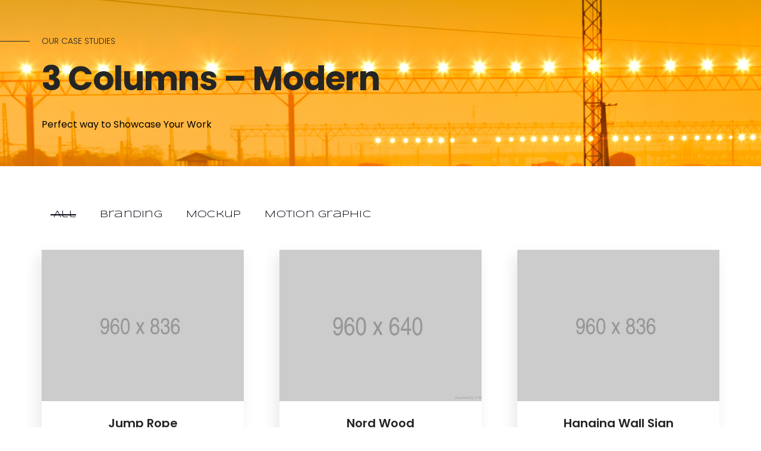

--- FILE ---
content_type: text/html; charset=UTF-8
request_url: https://www.nmtransload.com/portfolios/3-columns-modern/
body_size: 9948
content:
<!doctype html>
<html lang="en">
<head>
	<meta charset="UTF-8">
	<meta name="viewport" content="width=device-width, initial-scale=1.0">
	<title>3 Columns – Modern &#8211; NM Transloading</title>
<meta name='robots' content='max-image-preview:large' />
<link rel='dns-prefetch' href='//fonts.googleapis.com' />
<link rel="alternate" type="application/rss+xml" title="NM Transloading &raquo; Feed" href="https://www.nmtransload.com/feed/" />
<link rel="alternate" type="application/rss+xml" title="NM Transloading &raquo; Comments Feed" href="https://www.nmtransload.com/comments/feed/" />
<link rel="alternate" title="oEmbed (JSON)" type="application/json+oembed" href="https://www.nmtransload.com/wp-json/oembed/1.0/embed?url=https%3A%2F%2Fwww.nmtransload.com%2Fportfolios%2F3-columns-modern%2F" />
<link rel="alternate" title="oEmbed (XML)" type="text/xml+oembed" href="https://www.nmtransload.com/wp-json/oembed/1.0/embed?url=https%3A%2F%2Fwww.nmtransload.com%2Fportfolios%2F3-columns-modern%2F&#038;format=xml" />
<style id='wp-img-auto-sizes-contain-inline-css' type='text/css'>
img:is([sizes=auto i],[sizes^="auto," i]){contain-intrinsic-size:3000px 1500px}
/*# sourceURL=wp-img-auto-sizes-contain-inline-css */
</style>
<style id='wp-emoji-styles-inline-css' type='text/css'>

	img.wp-smiley, img.emoji {
		display: inline !important;
		border: none !important;
		box-shadow: none !important;
		height: 1em !important;
		width: 1em !important;
		margin: 0 0.07em !important;
		vertical-align: -0.1em !important;
		background: none !important;
		padding: 0 !important;
	}
/*# sourceURL=wp-emoji-styles-inline-css */
</style>
<style id='wp-block-library-inline-css' type='text/css'>
:root{--wp-block-synced-color:#7a00df;--wp-block-synced-color--rgb:122,0,223;--wp-bound-block-color:var(--wp-block-synced-color);--wp-editor-canvas-background:#ddd;--wp-admin-theme-color:#007cba;--wp-admin-theme-color--rgb:0,124,186;--wp-admin-theme-color-darker-10:#006ba1;--wp-admin-theme-color-darker-10--rgb:0,107,160.5;--wp-admin-theme-color-darker-20:#005a87;--wp-admin-theme-color-darker-20--rgb:0,90,135;--wp-admin-border-width-focus:2px}@media (min-resolution:192dpi){:root{--wp-admin-border-width-focus:1.5px}}.wp-element-button{cursor:pointer}:root .has-very-light-gray-background-color{background-color:#eee}:root .has-very-dark-gray-background-color{background-color:#313131}:root .has-very-light-gray-color{color:#eee}:root .has-very-dark-gray-color{color:#313131}:root .has-vivid-green-cyan-to-vivid-cyan-blue-gradient-background{background:linear-gradient(135deg,#00d084,#0693e3)}:root .has-purple-crush-gradient-background{background:linear-gradient(135deg,#34e2e4,#4721fb 50%,#ab1dfe)}:root .has-hazy-dawn-gradient-background{background:linear-gradient(135deg,#faaca8,#dad0ec)}:root .has-subdued-olive-gradient-background{background:linear-gradient(135deg,#fafae1,#67a671)}:root .has-atomic-cream-gradient-background{background:linear-gradient(135deg,#fdd79a,#004a59)}:root .has-nightshade-gradient-background{background:linear-gradient(135deg,#330968,#31cdcf)}:root .has-midnight-gradient-background{background:linear-gradient(135deg,#020381,#2874fc)}:root{--wp--preset--font-size--normal:16px;--wp--preset--font-size--huge:42px}.has-regular-font-size{font-size:1em}.has-larger-font-size{font-size:2.625em}.has-normal-font-size{font-size:var(--wp--preset--font-size--normal)}.has-huge-font-size{font-size:var(--wp--preset--font-size--huge)}.has-text-align-center{text-align:center}.has-text-align-left{text-align:left}.has-text-align-right{text-align:right}.has-fit-text{white-space:nowrap!important}#end-resizable-editor-section{display:none}.aligncenter{clear:both}.items-justified-left{justify-content:flex-start}.items-justified-center{justify-content:center}.items-justified-right{justify-content:flex-end}.items-justified-space-between{justify-content:space-between}.screen-reader-text{border:0;clip-path:inset(50%);height:1px;margin:-1px;overflow:hidden;padding:0;position:absolute;width:1px;word-wrap:normal!important}.screen-reader-text:focus{background-color:#ddd;clip-path:none;color:#444;display:block;font-size:1em;height:auto;left:5px;line-height:normal;padding:15px 23px 14px;text-decoration:none;top:5px;width:auto;z-index:100000}html :where(.has-border-color){border-style:solid}html :where([style*=border-top-color]){border-top-style:solid}html :where([style*=border-right-color]){border-right-style:solid}html :where([style*=border-bottom-color]){border-bottom-style:solid}html :where([style*=border-left-color]){border-left-style:solid}html :where([style*=border-width]){border-style:solid}html :where([style*=border-top-width]){border-top-style:solid}html :where([style*=border-right-width]){border-right-style:solid}html :where([style*=border-bottom-width]){border-bottom-style:solid}html :where([style*=border-left-width]){border-left-style:solid}html :where(img[class*=wp-image-]){height:auto;max-width:100%}:where(figure){margin:0 0 1em}html :where(.is-position-sticky){--wp-admin--admin-bar--position-offset:var(--wp-admin--admin-bar--height,0px)}@media screen and (max-width:600px){html :where(.is-position-sticky){--wp-admin--admin-bar--position-offset:0px}}

/*# sourceURL=wp-block-library-inline-css */
</style><style id='global-styles-inline-css' type='text/css'>
:root{--wp--preset--aspect-ratio--square: 1;--wp--preset--aspect-ratio--4-3: 4/3;--wp--preset--aspect-ratio--3-4: 3/4;--wp--preset--aspect-ratio--3-2: 3/2;--wp--preset--aspect-ratio--2-3: 2/3;--wp--preset--aspect-ratio--16-9: 16/9;--wp--preset--aspect-ratio--9-16: 9/16;--wp--preset--color--black: #000000;--wp--preset--color--cyan-bluish-gray: #abb8c3;--wp--preset--color--white: #ffffff;--wp--preset--color--pale-pink: #f78da7;--wp--preset--color--vivid-red: #cf2e2e;--wp--preset--color--luminous-vivid-orange: #ff6900;--wp--preset--color--luminous-vivid-amber: #fcb900;--wp--preset--color--light-green-cyan: #7bdcb5;--wp--preset--color--vivid-green-cyan: #00d084;--wp--preset--color--pale-cyan-blue: #8ed1fc;--wp--preset--color--vivid-cyan-blue: #0693e3;--wp--preset--color--vivid-purple: #9b51e0;--wp--preset--color--primary-color: #dd9933;--wp--preset--color--dark-color: #000000;--wp--preset--gradient--vivid-cyan-blue-to-vivid-purple: linear-gradient(135deg,rgb(6,147,227) 0%,rgb(155,81,224) 100%);--wp--preset--gradient--light-green-cyan-to-vivid-green-cyan: linear-gradient(135deg,rgb(122,220,180) 0%,rgb(0,208,130) 100%);--wp--preset--gradient--luminous-vivid-amber-to-luminous-vivid-orange: linear-gradient(135deg,rgb(252,185,0) 0%,rgb(255,105,0) 100%);--wp--preset--gradient--luminous-vivid-orange-to-vivid-red: linear-gradient(135deg,rgb(255,105,0) 0%,rgb(207,46,46) 100%);--wp--preset--gradient--very-light-gray-to-cyan-bluish-gray: linear-gradient(135deg,rgb(238,238,238) 0%,rgb(169,184,195) 100%);--wp--preset--gradient--cool-to-warm-spectrum: linear-gradient(135deg,rgb(74,234,220) 0%,rgb(151,120,209) 20%,rgb(207,42,186) 40%,rgb(238,44,130) 60%,rgb(251,105,98) 80%,rgb(254,248,76) 100%);--wp--preset--gradient--blush-light-purple: linear-gradient(135deg,rgb(255,206,236) 0%,rgb(152,150,240) 100%);--wp--preset--gradient--blush-bordeaux: linear-gradient(135deg,rgb(254,205,165) 0%,rgb(254,45,45) 50%,rgb(107,0,62) 100%);--wp--preset--gradient--luminous-dusk: linear-gradient(135deg,rgb(255,203,112) 0%,rgb(199,81,192) 50%,rgb(65,88,208) 100%);--wp--preset--gradient--pale-ocean: linear-gradient(135deg,rgb(255,245,203) 0%,rgb(182,227,212) 50%,rgb(51,167,181) 100%);--wp--preset--gradient--electric-grass: linear-gradient(135deg,rgb(202,248,128) 0%,rgb(113,206,126) 100%);--wp--preset--gradient--midnight: linear-gradient(135deg,rgb(2,3,129) 0%,rgb(40,116,252) 100%);--wp--preset--font-size--small: 13px;--wp--preset--font-size--medium: 20px;--wp--preset--font-size--large: 36px;--wp--preset--font-size--x-large: 42px;--wp--preset--spacing--20: 0.44rem;--wp--preset--spacing--30: 0.67rem;--wp--preset--spacing--40: 1rem;--wp--preset--spacing--50: 1.5rem;--wp--preset--spacing--60: 2.25rem;--wp--preset--spacing--70: 3.38rem;--wp--preset--spacing--80: 5.06rem;--wp--preset--shadow--natural: 6px 6px 9px rgba(0, 0, 0, 0.2);--wp--preset--shadow--deep: 12px 12px 50px rgba(0, 0, 0, 0.4);--wp--preset--shadow--sharp: 6px 6px 0px rgba(0, 0, 0, 0.2);--wp--preset--shadow--outlined: 6px 6px 0px -3px rgb(255, 255, 255), 6px 6px rgb(0, 0, 0);--wp--preset--shadow--crisp: 6px 6px 0px rgb(0, 0, 0);}:where(.is-layout-flex){gap: 0.5em;}:where(.is-layout-grid){gap: 0.5em;}body .is-layout-flex{display: flex;}.is-layout-flex{flex-wrap: wrap;align-items: center;}.is-layout-flex > :is(*, div){margin: 0;}body .is-layout-grid{display: grid;}.is-layout-grid > :is(*, div){margin: 0;}:where(.wp-block-columns.is-layout-flex){gap: 2em;}:where(.wp-block-columns.is-layout-grid){gap: 2em;}:where(.wp-block-post-template.is-layout-flex){gap: 1.25em;}:where(.wp-block-post-template.is-layout-grid){gap: 1.25em;}.has-black-color{color: var(--wp--preset--color--black) !important;}.has-cyan-bluish-gray-color{color: var(--wp--preset--color--cyan-bluish-gray) !important;}.has-white-color{color: var(--wp--preset--color--white) !important;}.has-pale-pink-color{color: var(--wp--preset--color--pale-pink) !important;}.has-vivid-red-color{color: var(--wp--preset--color--vivid-red) !important;}.has-luminous-vivid-orange-color{color: var(--wp--preset--color--luminous-vivid-orange) !important;}.has-luminous-vivid-amber-color{color: var(--wp--preset--color--luminous-vivid-amber) !important;}.has-light-green-cyan-color{color: var(--wp--preset--color--light-green-cyan) !important;}.has-vivid-green-cyan-color{color: var(--wp--preset--color--vivid-green-cyan) !important;}.has-pale-cyan-blue-color{color: var(--wp--preset--color--pale-cyan-blue) !important;}.has-vivid-cyan-blue-color{color: var(--wp--preset--color--vivid-cyan-blue) !important;}.has-vivid-purple-color{color: var(--wp--preset--color--vivid-purple) !important;}.has-black-background-color{background-color: var(--wp--preset--color--black) !important;}.has-cyan-bluish-gray-background-color{background-color: var(--wp--preset--color--cyan-bluish-gray) !important;}.has-white-background-color{background-color: var(--wp--preset--color--white) !important;}.has-pale-pink-background-color{background-color: var(--wp--preset--color--pale-pink) !important;}.has-vivid-red-background-color{background-color: var(--wp--preset--color--vivid-red) !important;}.has-luminous-vivid-orange-background-color{background-color: var(--wp--preset--color--luminous-vivid-orange) !important;}.has-luminous-vivid-amber-background-color{background-color: var(--wp--preset--color--luminous-vivid-amber) !important;}.has-light-green-cyan-background-color{background-color: var(--wp--preset--color--light-green-cyan) !important;}.has-vivid-green-cyan-background-color{background-color: var(--wp--preset--color--vivid-green-cyan) !important;}.has-pale-cyan-blue-background-color{background-color: var(--wp--preset--color--pale-cyan-blue) !important;}.has-vivid-cyan-blue-background-color{background-color: var(--wp--preset--color--vivid-cyan-blue) !important;}.has-vivid-purple-background-color{background-color: var(--wp--preset--color--vivid-purple) !important;}.has-black-border-color{border-color: var(--wp--preset--color--black) !important;}.has-cyan-bluish-gray-border-color{border-color: var(--wp--preset--color--cyan-bluish-gray) !important;}.has-white-border-color{border-color: var(--wp--preset--color--white) !important;}.has-pale-pink-border-color{border-color: var(--wp--preset--color--pale-pink) !important;}.has-vivid-red-border-color{border-color: var(--wp--preset--color--vivid-red) !important;}.has-luminous-vivid-orange-border-color{border-color: var(--wp--preset--color--luminous-vivid-orange) !important;}.has-luminous-vivid-amber-border-color{border-color: var(--wp--preset--color--luminous-vivid-amber) !important;}.has-light-green-cyan-border-color{border-color: var(--wp--preset--color--light-green-cyan) !important;}.has-vivid-green-cyan-border-color{border-color: var(--wp--preset--color--vivid-green-cyan) !important;}.has-pale-cyan-blue-border-color{border-color: var(--wp--preset--color--pale-cyan-blue) !important;}.has-vivid-cyan-blue-border-color{border-color: var(--wp--preset--color--vivid-cyan-blue) !important;}.has-vivid-purple-border-color{border-color: var(--wp--preset--color--vivid-purple) !important;}.has-vivid-cyan-blue-to-vivid-purple-gradient-background{background: var(--wp--preset--gradient--vivid-cyan-blue-to-vivid-purple) !important;}.has-light-green-cyan-to-vivid-green-cyan-gradient-background{background: var(--wp--preset--gradient--light-green-cyan-to-vivid-green-cyan) !important;}.has-luminous-vivid-amber-to-luminous-vivid-orange-gradient-background{background: var(--wp--preset--gradient--luminous-vivid-amber-to-luminous-vivid-orange) !important;}.has-luminous-vivid-orange-to-vivid-red-gradient-background{background: var(--wp--preset--gradient--luminous-vivid-orange-to-vivid-red) !important;}.has-very-light-gray-to-cyan-bluish-gray-gradient-background{background: var(--wp--preset--gradient--very-light-gray-to-cyan-bluish-gray) !important;}.has-cool-to-warm-spectrum-gradient-background{background: var(--wp--preset--gradient--cool-to-warm-spectrum) !important;}.has-blush-light-purple-gradient-background{background: var(--wp--preset--gradient--blush-light-purple) !important;}.has-blush-bordeaux-gradient-background{background: var(--wp--preset--gradient--blush-bordeaux) !important;}.has-luminous-dusk-gradient-background{background: var(--wp--preset--gradient--luminous-dusk) !important;}.has-pale-ocean-gradient-background{background: var(--wp--preset--gradient--pale-ocean) !important;}.has-electric-grass-gradient-background{background: var(--wp--preset--gradient--electric-grass) !important;}.has-midnight-gradient-background{background: var(--wp--preset--gradient--midnight) !important;}.has-small-font-size{font-size: var(--wp--preset--font-size--small) !important;}.has-medium-font-size{font-size: var(--wp--preset--font-size--medium) !important;}.has-large-font-size{font-size: var(--wp--preset--font-size--large) !important;}.has-x-large-font-size{font-size: var(--wp--preset--font-size--x-large) !important;}
/*# sourceURL=global-styles-inline-css */
</style>

<style id='classic-theme-styles-inline-css' type='text/css'>
/*! This file is auto-generated */
.wp-block-button__link{color:#fff;background-color:#32373c;border-radius:9999px;box-shadow:none;text-decoration:none;padding:calc(.667em + 2px) calc(1.333em + 2px);font-size:1.125em}.wp-block-file__button{background:#32373c;color:#fff;text-decoration:none}
/*# sourceURL=/wp-includes/css/classic-themes.min.css */
</style>
<link rel='stylesheet' id='contact-form-7-css' href='https://www.nmtransload.com/wp-content/plugins/contact-form-7/includes/css/styles.css?ver=6.1.4' type='text/css' media='all' />
<link rel='stylesheet' id='st-topbar-cta-style-css' href='https://www.nmtransload.com/wp-content/plugins/topbar-call-to-action/assets/css/style.min.css?ver=6.9' type='text/css' media='all' />
<style id='st-topbar-cta-style-inline-css' type='text/css'>
#st-topbar-cta, div.st-topbar-cta-collapse-open { 
            background-color: #dd9933; }#st-topbar-cta { 
            padding: 7px 0; }#st-topbar-cta .st-topbar-cta-message p { 
            font-size: 14px; 
            color: #fff; }#st-topbar-cta .st-topbar-cta-message p span { 
            border-bottom: 1px solid#fff; }div#st-topbar-cta .st-topbar-cta-collapse svg, div.st-topbar-cta-collapse-open svg { 
            fill: #fff; }#st-topbar-cta .st-topbar-cta-btn a.btn { 
            background-color: #000000; }#st-topbar-cta .st-topbar-cta-btn a.btn { 
            color: #fff; }#st-topbar-cta .st-topbar-cta-btn a.btn:hover, #st-topbar-cta .st-topbar-cta-btn a.btn:focus  { 
            background-color: #ffffff; }#st-topbar-cta .st-topbar-cta-btn a.btn:hover, #st-topbar-cta .st-topbar-cta-btn a.btn:focus  { 
            color: #000000; }#st-topbar-cta .st-topbar-cta-btn a.btn { 
            border-radius: 3px;
            padding: 5px 15px ; }#st-topbar-cta .st-topbar-cta-btn a.btn { 
            font-size: 14px; }
/*# sourceURL=st-topbar-cta-style-inline-css */
</style>
<link rel='stylesheet' id='wp-components-css' href='https://www.nmtransload.com/wp-includes/css/dist/components/style.min.css?ver=6.9' type='text/css' media='all' />
<link rel='stylesheet' id='godaddy-styles-css' href='https://www.nmtransload.com/wp-content/plugins/coblocks/includes/Dependencies/GoDaddy/Styles/build/latest.css?ver=2.0.2' type='text/css' media='all' />
<link rel='stylesheet' id='js_composer_front-css' href='https://www.nmtransload.com/wp-content/plugins/js_composer/assets/css/js_composer.min.css?ver=6.2.0' type='text/css' media='all' />
<link rel='stylesheet' id='navian-google-fonts-css' href='//fonts.googleapis.com/css?family=Poppins%3A400%2C100%2C300%2C400%2C400italic%2C600%2C700%7CPoppins%3A500%2C100%2C300%2C400%2C400italic%2C600%2C700%7CPoppins%3A600%2C100%2C300%2C400%2C400italic%2C600%2C700%7CSyncopate%3A400%2C100%2C300%2C400%2C600%2C700%7CPoppins%3A500%2C100%2C300%2C400%2C400italic%2C600%2C700%7COpen+Sans%3A400&#038;subset=latin%2Clatin-ext&#038;ver=6.9' type='text/css' media='all' />
<link rel='stylesheet' id='navian-libs-css' href='https://www.nmtransload.com/wp-content/themes/navian/assets/css/libs.css?ver=6.9' type='text/css' media='all' />
<link rel='stylesheet' id='navian-theme-styles-css' href='https://www.nmtransload.com/wp-content/uploads/wp-less-cache/navian-theme-styles.css?ver=1769146727' type='text/css' media='all' />
<link rel='stylesheet' id='navian-style-css' href='https://www.nmtransload.com/wp-content/themes/navian/style.css?ver=6.9' type='text/css' media='all' />
<style id='navian-style-inline-css' type='text/css'>
.nav-container.minimal-header .social-list:before{display: none!important;}.nav-container.minimal-header .social-list {padding-left: 16px;}@media (max-width: 990px) {nav.absolute, nav.fixed{position:fixed!important;}.site-scrolled nav{background:#fff!important;top:0!important;}.site-scrolled nav .sub,.site-scrolled nav h1.logo,.site-scrolled nav .module.widget-wrap i{color:#252525!important;}.site-scrolled nav .logo-light{display:none!important;} .site-scrolled nav .logo-dark{display:inline-block!important;}}.vertical-menu .side-menu, .vertical-menu .subnav{background:#ffffff!important;}.vertical-menu li,.vertical-menu li a{border:none!important;} .vertical-menu li i {color: #000000!important;}.vertical-menu,.vertical-menu .text-center,.vertical-menu [class*="vertical-"]{background:#ffffff!important;color:#000000!important;}.vertical-menu a,.vertical-menu li{color:#000000!important;}.offcanvas-container.bg-dark .menu-line .menu--line{background-color:#000000!important;}.nav-container nav:not(.transparent), .nav-container nav.transparent.nav-show, nav .menu > li ul { background: #ffffff!important;}.nav-container nav:not(.transparent) .nav-utility { border-bottom-color: #ffffff; color: #000000; }.nav-container nav:not(.transparent) .nav-utility .social-list a, .nav-container nav:not(.transparent) .menu li:not(.menu-item-btn) a, nav .menu > li > ul li a, .mega-menu .has-dropdown > a, .nav-container nav:not(.transparent) .widget-wrap.module i, nav .has-dropdown:after, nav .menu > li ul > .has-dropdown:hover:after, nav .menu > li > ul > li a i, .nav-container nav.transparent.nav-show .menu li:not(.menu-item-btn) a, .nav-container nav.transparent.nav-show .widget-wrap.module i, .nav-container nav:not(.transparent) h1.logo, .nav-container nav.transparent.nav-show h1.logo {opacity: 1!important; color: #000000!important;}@media (max-width: 990px) {.nav-container nav .module-group .menu > li > a, .nav-container nav .module-group .menu > li > span.no-link, .nav-container nav .module-group .widget-wrap a, .nav-container nav .module-group .widget-wrap .search {background-color: #ffffff!important; border: none;}.nav-container nav .module-group .menu > li > a, .nav-container nav .module-group .module.widget-wrap i, .nav-container nav .module-group .widget-wrap a,.nav-container nav .module-group .has-dropdown:after{color: #000000!important;}}.mega-menu .has-dropdown > a{border-bottom:none;}
/*# sourceURL=navian-style-inline-css */
</style>
<script type="text/javascript" src="https://www.nmtransload.com/wp-includes/js/jquery/jquery.min.js?ver=3.7.1" id="jquery-core-js"></script>
<script type="text/javascript" src="https://www.nmtransload.com/wp-includes/js/jquery/jquery-migrate.min.js?ver=3.4.1" id="jquery-migrate-js"></script>
<link rel="https://api.w.org/" href="https://www.nmtransload.com/wp-json/" /><link rel="alternate" title="JSON" type="application/json" href="https://www.nmtransload.com/wp-json/wp/v2/pages/5687" /><link rel="EditURI" type="application/rsd+xml" title="RSD" href="https://www.nmtransload.com/xmlrpc.php?rsd" />
<meta name="generator" content="WordPress 6.9" />
<link rel="canonical" href="https://www.nmtransload.com/portfolios/3-columns-modern/" />
<link rel='shortlink' href='https://www.nmtransload.com/?p=5687' />
<meta name="generator" content="Powered by WPBakery Page Builder - drag and drop page builder for WordPress."/>
<style type="text/css" id="custom-background-css">
body.custom-background { background-image: url("https://www.nmtransload.com/wp-content/uploads/2020/09/cargo-train-tracks.jpg"); background-position: left top; background-size: auto; background-repeat: repeat; background-attachment: scroll; }
</style>
	<meta name="generator" content="Powered by Slider Revolution 6.7.40 - responsive, Mobile-Friendly Slider Plugin for WordPress with comfortable drag and drop interface." />
<link rel="icon" href="https://www.nmtransload.com/wp-content/uploads/2020/07/cropped-NM-Logo-Favicon-32x32.png" sizes="32x32" />
<link rel="icon" href="https://www.nmtransload.com/wp-content/uploads/2020/07/cropped-NM-Logo-Favicon-192x192.png" sizes="192x192" />
<link rel="apple-touch-icon" href="https://www.nmtransload.com/wp-content/uploads/2020/07/cropped-NM-Logo-Favicon-180x180.png" />
<meta name="msapplication-TileImage" content="https://www.nmtransload.com/wp-content/uploads/2020/07/cropped-NM-Logo-Favicon-270x270.png" />
<script>function setREVStartSize(e){
			//window.requestAnimationFrame(function() {
				window.RSIW = window.RSIW===undefined ? window.innerWidth : window.RSIW;
				window.RSIH = window.RSIH===undefined ? window.innerHeight : window.RSIH;
				try {
					var pw = document.getElementById(e.c).parentNode.offsetWidth,
						newh;
					pw = pw===0 || isNaN(pw) || (e.l=="fullwidth" || e.layout=="fullwidth") ? window.RSIW : pw;
					e.tabw = e.tabw===undefined ? 0 : parseInt(e.tabw);
					e.thumbw = e.thumbw===undefined ? 0 : parseInt(e.thumbw);
					e.tabh = e.tabh===undefined ? 0 : parseInt(e.tabh);
					e.thumbh = e.thumbh===undefined ? 0 : parseInt(e.thumbh);
					e.tabhide = e.tabhide===undefined ? 0 : parseInt(e.tabhide);
					e.thumbhide = e.thumbhide===undefined ? 0 : parseInt(e.thumbhide);
					e.mh = e.mh===undefined || e.mh=="" || e.mh==="auto" ? 0 : parseInt(e.mh,0);
					if(e.layout==="fullscreen" || e.l==="fullscreen")
						newh = Math.max(e.mh,window.RSIH);
					else{
						e.gw = Array.isArray(e.gw) ? e.gw : [e.gw];
						for (var i in e.rl) if (e.gw[i]===undefined || e.gw[i]===0) e.gw[i] = e.gw[i-1];
						e.gh = e.el===undefined || e.el==="" || (Array.isArray(e.el) && e.el.length==0)? e.gh : e.el;
						e.gh = Array.isArray(e.gh) ? e.gh : [e.gh];
						for (var i in e.rl) if (e.gh[i]===undefined || e.gh[i]===0) e.gh[i] = e.gh[i-1];
											
						var nl = new Array(e.rl.length),
							ix = 0,
							sl;
						e.tabw = e.tabhide>=pw ? 0 : e.tabw;
						e.thumbw = e.thumbhide>=pw ? 0 : e.thumbw;
						e.tabh = e.tabhide>=pw ? 0 : e.tabh;
						e.thumbh = e.thumbhide>=pw ? 0 : e.thumbh;
						for (var i in e.rl) nl[i] = e.rl[i]<window.RSIW ? 0 : e.rl[i];
						sl = nl[0];
						for (var i in nl) if (sl>nl[i] && nl[i]>0) { sl = nl[i]; ix=i;}
						var m = pw>(e.gw[ix]+e.tabw+e.thumbw) ? 1 : (pw-(e.tabw+e.thumbw)) / (e.gw[ix]);
						newh =  (e.gh[ix] * m) + (e.tabh + e.thumbh);
					}
					var el = document.getElementById(e.c);
					if (el!==null && el) el.style.height = newh+"px";
					el = document.getElementById(e.c+"_wrapper");
					if (el!==null && el) {
						el.style.height = newh+"px";
						el.style.display = "block";
					}
				} catch(e){
					console.log("Failure at Presize of Slider:" + e)
				}
			//});
		  };</script>
		<style type="text/css" id="wp-custom-css">
			input.wpcf7-form-control.wpcf7-text, textarea.wpcf7-form-control.wpcf7-textarea {
    color: #ffffff !important;
}		</style>
			<!-- Fonts Plugin CSS - https://fontsplugin.com/ -->
	<style>
			</style>
	<!-- Fonts Plugin CSS -->
	<noscript><style> .wpb_animate_when_almost_visible { opacity: 1; }</style></noscript><link rel='stylesheet' id='rs-plugin-settings-css' href='//www.nmtransload.com/wp-content/plugins/revslider/sr6/assets/css/rs6.css?ver=6.7.40' type='text/css' media='all' />
<style id='rs-plugin-settings-inline-css' type='text/css'>
#rs-demo-id {}
/*# sourceURL=rs-plugin-settings-inline-css */
</style>
</head>
<body data-rsssl=1 class="wp-singular page-template-default page page-id-5687 page-child parent-pageid-1843 custom-background wp-theme-navian normal-layout loading menu-effect-bg  wpb-js-composer js-comp-ver-6.2.0 vc_responsive">
			<div id="tlg_preloader"><span class="spinner"></span></div>
				<div class="main-container"><section class="page-title page-title-large ">
							<div class="container"><div class="row">
								<div class="col-md-6">
									<h5 class="header-single-meta uppercase display-inline top-subtitle">Our case studies</h5>
					        		<h1 class="heading-title">3 Columns – Modern</h1>
					        		<p class="lead mb0">Perfect way to Showcase Your Work</p>
								</div>
								<div class="col-md-6 text-right pt8"></div>
							</div></div></section><div class="tlg-page-wrapper">
	<a id="home" href="#"></a>
	<section class="vc_row wpb_row vc_row-fluid bg-light not-equal not-color"><div class=" container "><div class="row "><div class="wpb_column vc_column_container vc_col-sm-12"><div class="vc_column-inner"><div class="wpb_wrapper"><section class="projects"><div class="container modern-3col"><div class="row"><div class="col-sm-12"><ul class="filters  mb0 pb40" data-project-id="project-69730cd404a90">
		    		<li class="filter active" data-group="*"><a href="#">All</a></li><li class="filter" data-group=".fa6b84b13ce63b1f620cbf5a776fa76f"><a href="#">Branding</a></li><li class="filter" data-group=".f0095e685e006e0dec3c47c5e42e5209"><a href="#">Mockup</a></li><li class="filter" data-group=".977b3caa33e1c06c8deb00a99882793f"><a href="#">Motion Graphic</a></li></ul></div></div><div class="row masonry-loader">
    <div class="col-sm-12 text-center">
        <div class="spinner"></div>
    </div>
</div><div id="project-69730cd404a90" class="row grid-blog masonry masonry-show project-content project-masonry">
			    				<div class="grid-sizer col-sm-4"></div><div class="col-sm-4 masonry-item project project-padding 977b3caa33e1c06c8deb00a99882793f">
    <div class="boxed-intro overflow-hidden zoom-hover boxed-shadow">
        <div class="intro-image overflow-hidden relative">
            <a class="" href="https://www.nmtransload.com/portfolio/jump-rope/"><img fetchpriority="high" decoding="async" width="600" height="450" src="https://www.nmtransload.com/wp-content/uploads/2018/10/business-600x450.jpg" class="background-image wp-post-image" alt="" srcset="https://www.nmtransload.com/wp-content/uploads/2018/10/business-600x450.jpg 600w, https://www.nmtransload.com/wp-content/uploads/2018/10/business-960x720.jpg 960w" sizes="(max-width: 600px) 100vw, 600px" />            <span class="overlay-default"></span>
            <span class="plus-icon"></span>
            </a>        </div>
        <div class="intro-content intro-content-small">
            <div class="entry-meta overflow-hidden text-center">
                <a class="" href="https://www.nmtransload.com/portfolio/jump-rope/"><h4 class="bold link-primary-title">Jump Rope</h4><h6 class="sms-text subtitle regular mb0">Motion Graphic</h6></a>            </div>
        </div>
    </div>
</div><div class="col-sm-4 masonry-item project project-padding fa6b84b13ce63b1f620cbf5a776fa76f f0095e685e006e0dec3c47c5e42e5209">
    <div class="boxed-intro overflow-hidden zoom-hover boxed-shadow">
        <div class="intro-image overflow-hidden relative">
            <a class="" href="https://www.nmtransload.com/portfolio/nord-wood/"><img decoding="async" width="600" height="450" src="https://www.nmtransload.com/wp-content/uploads/2018/10/gravity-600x450.jpg" class="background-image wp-post-image" alt="" />            <span class="overlay-default"></span>
            <span class="plus-icon"></span>
            </a>        </div>
        <div class="intro-content intro-content-small">
            <div class="entry-meta overflow-hidden text-center">
                <a class="" href="https://www.nmtransload.com/portfolio/nord-wood/"><h4 class="bold link-primary-title">Nord Wood</h4><h6 class="sms-text subtitle regular mb0">Branding / Mockup</h6></a>            </div>
        </div>
    </div>
</div><div class="col-sm-4 masonry-item project project-padding f0095e685e006e0dec3c47c5e42e5209">
    <div class="boxed-intro overflow-hidden zoom-hover boxed-shadow">
        <div class="intro-image overflow-hidden relative">
            <a class="" href="https://www.nmtransload.com/portfolio/hanging-wall-sign/"><img decoding="async" width="600" height="450" src="https://www.nmtransload.com/wp-content/uploads/2018/10/shopping-bag-600x450.jpg" class="background-image wp-post-image" alt="" srcset="https://www.nmtransload.com/wp-content/uploads/2018/10/shopping-bag-600x450.jpg 600w, https://www.nmtransload.com/wp-content/uploads/2018/10/shopping-bag-960x720.jpg 960w" sizes="(max-width: 600px) 100vw, 600px" />            <span class="overlay-default"></span>
            <span class="plus-icon"></span>
            </a>        </div>
        <div class="intro-content intro-content-small">
            <div class="entry-meta overflow-hidden text-center">
                <a class="" href="https://www.nmtransload.com/portfolio/hanging-wall-sign/"><h4 class="bold link-primary-title">Hanging Wall Sign</h4><h6 class="sms-text subtitle regular mb0">Mockup</h6></a>            </div>
        </div>
    </div>
</div><div class="col-sm-4 masonry-item project project-padding fa6b84b13ce63b1f620cbf5a776fa76f f0095e685e006e0dec3c47c5e42e5209">
    <div class="boxed-intro overflow-hidden zoom-hover boxed-shadow">
        <div class="intro-image overflow-hidden relative">
            <a class="" href="https://www.nmtransload.com/portfolio/retro-woman/"><img loading="lazy" decoding="async" width="600" height="450" src="https://www.nmtransload.com/wp-content/uploads/2018/10/paper-brand-600x450.jpg" class="background-image wp-post-image" alt="" srcset="https://www.nmtransload.com/wp-content/uploads/2018/10/paper-brand-600x450.jpg 600w, https://www.nmtransload.com/wp-content/uploads/2018/10/paper-brand-960x720.jpg 960w" sizes="auto, (max-width: 600px) 100vw, 600px" />            <span class="overlay-default"></span>
            <span class="plus-icon"></span>
            </a>        </div>
        <div class="intro-content intro-content-small">
            <div class="entry-meta overflow-hidden text-center">
                <a class="" href="https://www.nmtransload.com/portfolio/retro-woman/"><h4 class="bold link-primary-title">Retro Woman</h4><h6 class="sms-text subtitle regular mb0">Branding / Mockup</h6></a>            </div>
        </div>
    </div>
</div><div class="col-sm-4 masonry-item project project-padding fa6b84b13ce63b1f620cbf5a776fa76f 977b3caa33e1c06c8deb00a99882793f">
    <div class="boxed-intro overflow-hidden zoom-hover boxed-shadow">
        <div class="intro-image overflow-hidden relative">
            <a class="" href="https://www.nmtransload.com/portfolio/wall-sign-bardo/"><img loading="lazy" decoding="async" width="600" height="450" src="https://www.nmtransload.com/wp-content/uploads/2018/10/notebook-600x450.jpg" class="background-image wp-post-image" alt="" srcset="https://www.nmtransload.com/wp-content/uploads/2018/10/notebook-600x450.jpg 600w, https://www.nmtransload.com/wp-content/uploads/2018/10/notebook-960x720.jpg 960w" sizes="auto, (max-width: 600px) 100vw, 600px" />            <span class="overlay-default"></span>
            <span class="plus-icon"></span>
            </a>        </div>
        <div class="intro-content intro-content-small">
            <div class="entry-meta overflow-hidden text-center">
                <a class="" href="https://www.nmtransload.com/portfolio/wall-sign-bardo/"><h4 class="bold link-primary-title">Wall Sign Bardo</h4><h6 class="sms-text subtitle regular mb0">Branding / Motion Graphic</h6></a>            </div>
        </div>
    </div>
</div><div class="col-sm-4 masonry-item project project-padding fa6b84b13ce63b1f620cbf5a776fa76f 977b3caa33e1c06c8deb00a99882793f">
    <div class="boxed-intro overflow-hidden zoom-hover boxed-shadow">
        <div class="intro-image overflow-hidden relative">
            <a class="" href="https://www.nmtransload.com/portfolio/cosmetics-package/"><img loading="lazy" decoding="async" width="600" height="450" src="https://www.nmtransload.com/wp-content/uploads/2016/02/preview-600x450.jpg" class="background-image wp-post-image" alt="" srcset="https://www.nmtransload.com/wp-content/uploads/2016/02/preview-600x450.jpg 600w, https://www.nmtransload.com/wp-content/uploads/2016/02/preview-960x720.jpg 960w" sizes="auto, (max-width: 600px) 100vw, 600px" />            <span class="overlay-default"></span>
            <span class="plus-icon"></span>
            </a>        </div>
        <div class="intro-content intro-content-small">
            <div class="entry-meta overflow-hidden text-center">
                <a class="" href="https://www.nmtransload.com/portfolio/cosmetics-package/"><h4 class="bold link-primary-title">Cosmetics Package</h4><h6 class="sms-text subtitle regular mb0">Branding / Motion Graphic</h6></a>            </div>
        </div>
    </div>
</div><div class="col-sm-4 masonry-item project project-padding f0095e685e006e0dec3c47c5e42e5209 977b3caa33e1c06c8deb00a99882793f">
    <div class="boxed-intro overflow-hidden zoom-hover boxed-shadow">
        <div class="intro-image overflow-hidden relative">
            <a class="" href="https://www.nmtransload.com/portfolio/cardboard-box/"><img loading="lazy" decoding="async" width="600" height="450" src="https://www.nmtransload.com/wp-content/uploads/2018/10/cardboard-600x450.jpg" class="background-image wp-post-image" alt="" />            <span class="overlay-default"></span>
            <span class="plus-icon"></span>
            </a>        </div>
        <div class="intro-content intro-content-small">
            <div class="entry-meta overflow-hidden text-center">
                <a class="" href="https://www.nmtransload.com/portfolio/cardboard-box/"><h4 class="bold link-primary-title">Cardboard Box</h4><h6 class="sms-text subtitle regular mb0">Mockup / Motion Graphic</h6></a>            </div>
        </div>
    </div>
</div><div class="col-sm-4 masonry-item project project-padding fa6b84b13ce63b1f620cbf5a776fa76f f0095e685e006e0dec3c47c5e42e5209">
    <div class="boxed-intro overflow-hidden zoom-hover boxed-shadow">
        <div class="intro-image overflow-hidden relative">
            <a class="" href="https://www.nmtransload.com/portfolio/card-packaging/"><img loading="lazy" decoding="async" width="600" height="450" src="https://www.nmtransload.com/wp-content/uploads/2018/10/basic-600x450.jpg" class="background-image wp-post-image" alt="" />            <span class="overlay-default"></span>
            <span class="plus-icon"></span>
            </a>        </div>
        <div class="intro-content intro-content-small">
            <div class="entry-meta overflow-hidden text-center">
                <a class="" href="https://www.nmtransload.com/portfolio/card-packaging/"><h4 class="bold link-primary-title">Card Packaging</h4><h6 class="sms-text subtitle regular mb0">Branding / Mockup</h6></a>            </div>
        </div>
    </div>
</div><div class="col-sm-4 masonry-item project project-padding 977b3caa33e1c06c8deb00a99882793f">
    <div class="boxed-intro overflow-hidden zoom-hover boxed-shadow">
        <div class="intro-image overflow-hidden relative">
            <a class="" href="https://www.nmtransload.com/portfolio/label-tag/"><img loading="lazy" decoding="async" width="600" height="450" src="https://www.nmtransload.com/wp-content/uploads/2018/10/fancy-600x450.jpg" class="background-image wp-post-image" alt="" srcset="https://www.nmtransload.com/wp-content/uploads/2018/10/fancy-600x450.jpg 600w, https://www.nmtransload.com/wp-content/uploads/2018/10/fancy-960x720.jpg 960w" sizes="auto, (max-width: 600px) 100vw, 600px" />            <span class="overlay-default"></span>
            <span class="plus-icon"></span>
            </a>        </div>
        <div class="intro-content intro-content-small">
            <div class="entry-meta overflow-hidden text-center">
                <a class="" href="https://www.nmtransload.com/portfolio/label-tag/"><h4 class="bold link-primary-title">Label Tag</h4><h6 class="sms-text subtitle regular mb0">Motion Graphic</h6></a>            </div>
        </div>
    </div>
</div></div></div></section></div></div></div></div></div></section>
</div>
		<footer class="footer-widget bg-graydark  ">
    <div class="container">
        <div class="row">
        	<div class="col-sm-6"><div id="nav_menu-4" class="widget widget_nav_menu"><div class="menu-primary-menu-container"><ul id="menu-primary-menu" class="menu"><li id="menu-item-8374" class="menu-item menu-item-type-custom menu-item-object-custom menu-item-home menu-item-8374"><a href="https://www.nmtransload.com">Home</a></li>
<li id="menu-item-8677" class="menu-item menu-item-type-post_type menu-item-object-page menu-item-8677"><a href="https://www.nmtransload.com/services/">Services</a></li>
<li id="menu-item-8662" class="menu-item menu-item-type-post_type menu-item-object-page menu-item-8662"><a href="https://www.nmtransload.com/home/about/">About</a></li>
<li id="menu-item-8790" class="menu-item menu-item-type-post_type menu-item-object-page menu-item-8790"><a href="https://www.nmtransload.com/foreign-trade-zone/">FTZ</a></li>
<li id="menu-item-8583" class="menu-item menu-item-type-post_type menu-item-object-page menu-item-8583"><a href="https://www.nmtransload.com/contact/">Contact</a></li>
<li id="menu-item-8591" class="menu-item menu-item-type-custom menu-item-object-custom menu-item-8591"><a href="tel:+15058732486">(505) 873-2486</a></li>
</ul></div></div></div><div class="col-sm-6"><div id="text-3" class="widget widget_text"><h6 class="title">Address</h6>			<div class="textwidget"><p>5101 Williams St. Se</p>
<p>Albuquerque, NM, 87105</p>
</div>
		</div></div><div class="clear"></div>        </div>
    </div>
    </footer>					<div class="back-to-top"><a href="#" rel="nofollow">Back to top of page</a></div>
			</div><!--END: main-container-->
	<div class="pswp" tabindex="-1" role="dialog" aria-hidden="true">
    <div class="pswp__bg"></div>
    <div class="pswp__scroll-wrap">
        <div class="pswp__container"><div class="pswp__item"></div><div class="pswp__item"></div><div class="pswp__item"></div></div>
        <div class="pswp__ui pswp__ui--hidden">
            <div class="pswp__top-bar">
                <div class="pswp__counter"></div>
                <button class="pswp__button pswp__button--close" title="Close (Esc)"></button>
                <button class="pswp__button pswp__button--share" title="Share"></button>
                <button class="pswp__button pswp__button--fs" title="Toggle fullscreen"></button>
                <button class="pswp__button pswp__button--zoom" title="Zoom in/out"></button>
                <div class="pswp__preloader"><div class="pswp__preloader__icn"><div class="pswp__preloader__cut"><div class="pswp__preloader__donut"></div></div></div></div>
            </div>
            <div class="pswp__share-modal pswp__share-modal--hidden pswp__single-tap"><div class="pswp__share-tooltip"></div></div>
            <button class="pswp__button pswp__button--arrow--left" title="Previous (arrow left)"></button>
            <button class="pswp__button pswp__button--arrow--right" title="Next (arrow right)"></button>
            <div class="pswp__caption"><div class="pswp__caption__center"></div></div>
        </div>
    </div>
</div>	
		<script>
			window.RS_MODULES = window.RS_MODULES || {};
			window.RS_MODULES.modules = window.RS_MODULES.modules || {};
			window.RS_MODULES.waiting = window.RS_MODULES.waiting || [];
			window.RS_MODULES.defered = true;
			window.RS_MODULES.moduleWaiting = window.RS_MODULES.moduleWaiting || {};
			window.RS_MODULES.type = 'compiled';
		</script>
		<script type="speculationrules">
{"prefetch":[{"source":"document","where":{"and":[{"href_matches":"/*"},{"not":{"href_matches":["/wp-*.php","/wp-admin/*","/wp-content/uploads/*","/wp-content/*","/wp-content/plugins/*","/wp-content/themes/navian/*","/*\\?(.+)"]}},{"not":{"selector_matches":"a[rel~=\"nofollow\"]"}},{"not":{"selector_matches":".no-prefetch, .no-prefetch a"}}]},"eagerness":"conservative"}]}
</script>
<script type="text/html" id="wpb-modifications"></script><script type="text/javascript" src="https://www.nmtransload.com/wp-content/plugins/coblocks/dist/js/coblocks-animation.js?ver=3.1.16" id="coblocks-animation-js"></script>
<script type="text/javascript" src="https://www.nmtransload.com/wp-includes/js/dist/hooks.min.js?ver=dd5603f07f9220ed27f1" id="wp-hooks-js"></script>
<script type="text/javascript" src="https://www.nmtransload.com/wp-includes/js/dist/i18n.min.js?ver=c26c3dc7bed366793375" id="wp-i18n-js"></script>
<script type="text/javascript" id="wp-i18n-js-after">
/* <![CDATA[ */
wp.i18n.setLocaleData( { 'text direction\u0004ltr': [ 'ltr' ] } );
//# sourceURL=wp-i18n-js-after
/* ]]> */
</script>
<script type="text/javascript" src="https://www.nmtransload.com/wp-content/plugins/contact-form-7/includes/swv/js/index.js?ver=6.1.4" id="swv-js"></script>
<script type="text/javascript" id="contact-form-7-js-before">
/* <![CDATA[ */
var wpcf7 = {
    "api": {
        "root": "https:\/\/www.nmtransload.com\/wp-json\/",
        "namespace": "contact-form-7\/v1"
    }
};
//# sourceURL=contact-form-7-js-before
/* ]]> */
</script>
<script type="text/javascript" src="https://www.nmtransload.com/wp-content/plugins/contact-form-7/includes/js/index.js?ver=6.1.4" id="contact-form-7-js"></script>
<script type="text/javascript" src="//www.nmtransload.com/wp-content/plugins/revslider/sr6/assets/js/rbtools.min.js?ver=6.7.40" defer async id="tp-tools-js"></script>
<script type="text/javascript" src="//www.nmtransload.com/wp-content/plugins/revslider/sr6/assets/js/rs6.min.js?ver=6.7.40" defer async id="revmin-js"></script>
<script type="text/javascript" src="https://www.nmtransload.com/wp-content/plugins/topbar-call-to-action/assets/js/jquery.cookie.min.js?ver=1.4.1" id="jquery-cookie-js"></script>
<script type="text/javascript" src="https://www.nmtransload.com/wp-content/plugins/topbar-call-to-action/assets/js/custom.min.js?ver=1.0.0" id="st-topbar-cta-script-js"></script>
<script type="text/javascript" src="https://www.google.com/recaptcha/api.js?render=6LcqPbUZAAAAAATbycl7org1mcYdtk4osc5CE73b&amp;ver=3.0" id="google-recaptcha-js"></script>
<script type="text/javascript" src="https://www.nmtransload.com/wp-includes/js/dist/vendor/wp-polyfill.min.js?ver=3.15.0" id="wp-polyfill-js"></script>
<script type="text/javascript" id="wpcf7-recaptcha-js-before">
/* <![CDATA[ */
var wpcf7_recaptcha = {
    "sitekey": "6LcqPbUZAAAAAATbycl7org1mcYdtk4osc5CE73b",
    "actions": {
        "homepage": "homepage",
        "contactform": "contactform"
    }
};
//# sourceURL=wpcf7-recaptcha-js-before
/* ]]> */
</script>
<script type="text/javascript" src="https://www.nmtransload.com/wp-content/plugins/contact-form-7/modules/recaptcha/index.js?ver=6.1.4" id="wpcf7-recaptcha-js"></script>
<script type="text/javascript" src="https://www.nmtransload.com/wp-content/themes/navian/assets/js/bootstrap.js?ver=6.9" id="bootstrap-js"></script>
<script type="text/javascript" src="https://www.nmtransload.com/wp-includes/js/imagesloaded.min.js?ver=5.0.0" id="imagesloaded-js"></script>
<script type="text/javascript" src="https://www.nmtransload.com/wp-includes/js/masonry.min.js?ver=4.2.2" id="masonry-js"></script>
<script type="text/javascript" src="https://www.nmtransload.com/wp-content/themes/navian/assets/js/lib/jquery.equalHeights.js?ver=6.9" id="jquery-equalheights-js"></script>
<script type="text/javascript" src="https://www.nmtransload.com/wp-content/themes/navian/assets/js/lib/jquery.smooth-scroll.js?ver=6.9" id="jquery-smooth-scroll-js"></script>
<script type="text/javascript" src="https://www.nmtransload.com/wp-content/themes/navian/assets/js/lib/owl.carousel.js?ver=6.9" id="owl-carousel-js"></script>
<script type="text/javascript" src="https://www.nmtransload.com/wp-content/themes/navian/assets/js/lib/jquery.flexslider.js?ver=6.9" id="jquery-flexslider-js"></script>
<script type="text/javascript" src="https://www.nmtransload.com/wp-content/themes/navian/assets/js/lib/flickr.js?ver=6.9" id="flickr-js"></script>
<script type="text/javascript" src="https://www.nmtransload.com/wp-content/themes/navian/assets/js/lib/jsparallax.js?ver=6.9" id="jsparallax-js"></script>
<script type="text/javascript" src="https://www.nmtransload.com/wp-content/themes/navian/assets/js/lib/waypoint.js?ver=6.9" id="waypoint-js"></script>
<script type="text/javascript" src="https://www.nmtransload.com/wp-content/themes/navian/assets/js/lib/jquery.counterup.js?ver=6.9" id="jquery-counterup-js"></script>
<script type="text/javascript" src="https://www.nmtransload.com/wp-content/themes/navian/assets/js/lib/lightbox.js?ver=6.9" id="lightbox-js"></script>
<script type="text/javascript" src="https://www.nmtransload.com/wp-content/themes/navian/assets/js/lib/jquery.mb.YTPlayer.js?ver=6.9" id="jquery-mb-ytplayer-js"></script>
<script type="text/javascript" src="https://www.nmtransload.com/wp-content/themes/navian/assets/js/lib/jquery.countdown.js?ver=6.9" id="jquery-countdown-js"></script>
<script type="text/javascript" src="https://www.nmtransload.com/wp-content/themes/navian/assets/js/lib/fluidvids.js?ver=6.9" id="fluidvids-js"></script>
<script type="text/javascript" src="https://www.nmtransload.com/wp-content/themes/navian/assets/js/lib/jquery.mCustomScrollbar.js?ver=6.9" id="jquery-mcustomscrollbar-js"></script>
<script type="text/javascript" src="https://www.nmtransload.com/wp-content/themes/navian/assets/js/lib/modernizr.js?ver=6.9" id="modernizr-js"></script>
<script type="text/javascript" src="https://www.nmtransload.com/wp-content/themes/navian/assets/js/lib/classie.js?ver=6.9" id="classie-js"></script>
<script type="text/javascript" src="https://www.nmtransload.com/wp-content/themes/navian/assets/js/lib/animOnScroll.js?ver=6.9" id="animonscroll-js"></script>
<script type="text/javascript" src="https://www.nmtransload.com/wp-content/themes/navian/assets/js/lib/gmap3.js?ver=6.9" id="gmap3-js"></script>
<script type="text/javascript" src="https://www.nmtransload.com/wp-content/plugins/js_composer/assets/lib/bower/isotope/dist/isotope.pkgd.min.js?ver=6.2.0" id="isotope-js"></script>
<script type="text/javascript" src="https://www.nmtransload.com/wp-content/themes/navian/assets/js/lib/jquery.photoswipe.js?ver=6.9" id="jquery-photoswipe-js"></script>
<script type="text/javascript" src="https://www.nmtransload.com/wp-content/themes/navian/assets/js/lib/iscroll.js?ver=6.9" id="iscroll-js"></script>
<script type="text/javascript" src="https://www.nmtransload.com/wp-content/themes/navian/assets/js/lib/fullpage.js?ver=6.9" id="fullpage-js"></script>
<script type="text/javascript" id="navian-scripts-js-extra">
/* <![CDATA[ */
var wp_data = {"navian_ajax_url":"https://www.nmtransload.com/wp-admin/admin-ajax.php","navian_menu_height":"75","navian_menu_open":"yes"};
//# sourceURL=navian-scripts-js-extra
/* ]]> */
</script>
<script type="text/javascript" src="https://www.nmtransload.com/wp-content/themes/navian/assets/js/scripts.js?ver=6.9" id="navian-scripts-js"></script>
<script type="text/javascript" src="https://www.nmtransload.com/wp-content/plugins/js_composer/assets/js/dist/js_composer_front.min.js?ver=6.2.0" id="wpb_composer_front_js-js"></script>
<script id="wp-emoji-settings" type="application/json">
{"baseUrl":"https://s.w.org/images/core/emoji/17.0.2/72x72/","ext":".png","svgUrl":"https://s.w.org/images/core/emoji/17.0.2/svg/","svgExt":".svg","source":{"concatemoji":"https://www.nmtransload.com/wp-includes/js/wp-emoji-release.min.js?ver=6.9"}}
</script>
<script type="module">
/* <![CDATA[ */
/*! This file is auto-generated */
const a=JSON.parse(document.getElementById("wp-emoji-settings").textContent),o=(window._wpemojiSettings=a,"wpEmojiSettingsSupports"),s=["flag","emoji"];function i(e){try{var t={supportTests:e,timestamp:(new Date).valueOf()};sessionStorage.setItem(o,JSON.stringify(t))}catch(e){}}function c(e,t,n){e.clearRect(0,0,e.canvas.width,e.canvas.height),e.fillText(t,0,0);t=new Uint32Array(e.getImageData(0,0,e.canvas.width,e.canvas.height).data);e.clearRect(0,0,e.canvas.width,e.canvas.height),e.fillText(n,0,0);const a=new Uint32Array(e.getImageData(0,0,e.canvas.width,e.canvas.height).data);return t.every((e,t)=>e===a[t])}function p(e,t){e.clearRect(0,0,e.canvas.width,e.canvas.height),e.fillText(t,0,0);var n=e.getImageData(16,16,1,1);for(let e=0;e<n.data.length;e++)if(0!==n.data[e])return!1;return!0}function u(e,t,n,a){switch(t){case"flag":return n(e,"\ud83c\udff3\ufe0f\u200d\u26a7\ufe0f","\ud83c\udff3\ufe0f\u200b\u26a7\ufe0f")?!1:!n(e,"\ud83c\udde8\ud83c\uddf6","\ud83c\udde8\u200b\ud83c\uddf6")&&!n(e,"\ud83c\udff4\udb40\udc67\udb40\udc62\udb40\udc65\udb40\udc6e\udb40\udc67\udb40\udc7f","\ud83c\udff4\u200b\udb40\udc67\u200b\udb40\udc62\u200b\udb40\udc65\u200b\udb40\udc6e\u200b\udb40\udc67\u200b\udb40\udc7f");case"emoji":return!a(e,"\ud83e\u1fac8")}return!1}function f(e,t,n,a){let r;const o=(r="undefined"!=typeof WorkerGlobalScope&&self instanceof WorkerGlobalScope?new OffscreenCanvas(300,150):document.createElement("canvas")).getContext("2d",{willReadFrequently:!0}),s=(o.textBaseline="top",o.font="600 32px Arial",{});return e.forEach(e=>{s[e]=t(o,e,n,a)}),s}function r(e){var t=document.createElement("script");t.src=e,t.defer=!0,document.head.appendChild(t)}a.supports={everything:!0,everythingExceptFlag:!0},new Promise(t=>{let n=function(){try{var e=JSON.parse(sessionStorage.getItem(o));if("object"==typeof e&&"number"==typeof e.timestamp&&(new Date).valueOf()<e.timestamp+604800&&"object"==typeof e.supportTests)return e.supportTests}catch(e){}return null}();if(!n){if("undefined"!=typeof Worker&&"undefined"!=typeof OffscreenCanvas&&"undefined"!=typeof URL&&URL.createObjectURL&&"undefined"!=typeof Blob)try{var e="postMessage("+f.toString()+"("+[JSON.stringify(s),u.toString(),c.toString(),p.toString()].join(",")+"));",a=new Blob([e],{type:"text/javascript"});const r=new Worker(URL.createObjectURL(a),{name:"wpTestEmojiSupports"});return void(r.onmessage=e=>{i(n=e.data),r.terminate(),t(n)})}catch(e){}i(n=f(s,u,c,p))}t(n)}).then(e=>{for(const n in e)a.supports[n]=e[n],a.supports.everything=a.supports.everything&&a.supports[n],"flag"!==n&&(a.supports.everythingExceptFlag=a.supports.everythingExceptFlag&&a.supports[n]);var t;a.supports.everythingExceptFlag=a.supports.everythingExceptFlag&&!a.supports.flag,a.supports.everything||((t=a.source||{}).concatemoji?r(t.concatemoji):t.wpemoji&&t.twemoji&&(r(t.twemoji),r(t.wpemoji)))});
//# sourceURL=https://www.nmtransload.com/wp-includes/js/wp-emoji-loader.min.js
/* ]]> */
</script>
</body>
</html>